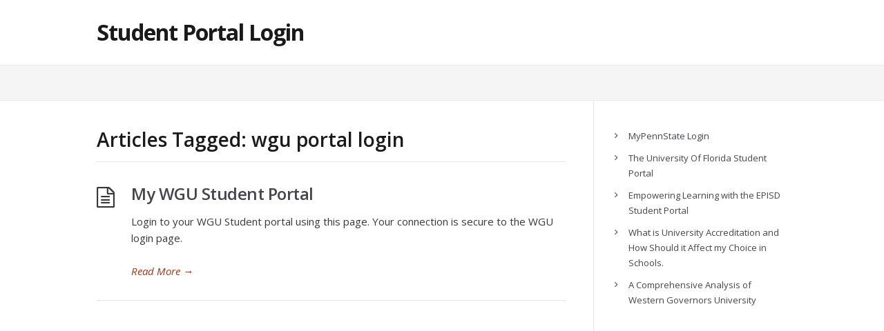

--- FILE ---
content_type: text/html; charset=utf-8
request_url: https://www.studentportallogin.com/tag/wgu-portal-login/?amp=1
body_size: 9234
content:
<!DOCTYPE html>
<html lang="en" amp="" data-amp-auto-lightbox-disable transformed="self;v=1" i-amphtml-layout="" i-amphtml-no-boilerplate="">
<head><meta charset="UTF-8"><meta name="viewport" content="width=device-width"><link rel="preconnect" href="https://cdn.ampproject.org"><style amp-runtime="" i-amphtml-version="012510081644000">html{overflow-x:hidden!important}html.i-amphtml-fie{height:100%!important;width:100%!important}html:not([amp4ads]),html:not([amp4ads]) body{height:auto!important}html:not([amp4ads]) body{margin:0!important}body{-webkit-text-size-adjust:100%;-moz-text-size-adjust:100%;-ms-text-size-adjust:100%;text-size-adjust:100%}html.i-amphtml-singledoc.i-amphtml-embedded{-ms-touch-action:pan-y pinch-zoom;touch-action:pan-y pinch-zoom}html.i-amphtml-fie>body,html.i-amphtml-singledoc>body{overflow:visible!important}html.i-amphtml-fie:not(.i-amphtml-inabox)>body,html.i-amphtml-singledoc:not(.i-amphtml-inabox)>body{position:relative!important}html.i-amphtml-ios-embed-legacy>body{overflow-x:hidden!important;overflow-y:auto!important;position:absolute!important}html.i-amphtml-ios-embed{overflow-y:auto!important;position:static}#i-amphtml-wrapper{overflow-x:hidden!important;overflow-y:auto!important;position:absolute!important;top:0!important;left:0!important;right:0!important;bottom:0!important;margin:0!important;display:block!important}html.i-amphtml-ios-embed.i-amphtml-ios-overscroll,html.i-amphtml-ios-embed.i-amphtml-ios-overscroll>#i-amphtml-wrapper{-webkit-overflow-scrolling:touch!important}#i-amphtml-wrapper>body{position:relative!important;border-top:1px solid transparent!important}#i-amphtml-wrapper+body{visibility:visible}#i-amphtml-wrapper+body .i-amphtml-lightbox-element,#i-amphtml-wrapper+body[i-amphtml-lightbox]{visibility:hidden}#i-amphtml-wrapper+body[i-amphtml-lightbox] .i-amphtml-lightbox-element{visibility:visible}#i-amphtml-wrapper.i-amphtml-scroll-disabled,.i-amphtml-scroll-disabled{overflow-x:hidden!important;overflow-y:hidden!important}amp-instagram{padding:54px 0px 0px!important;background-color:#fff}amp-iframe iframe{box-sizing:border-box!important}[amp-access][amp-access-hide]{display:none}[subscriptions-dialog],body:not(.i-amphtml-subs-ready) [subscriptions-action],body:not(.i-amphtml-subs-ready) [subscriptions-section]{display:none!important}amp-experiment,amp-live-list>[update]{display:none}amp-list[resizable-children]>.i-amphtml-loading-container.amp-hidden{display:none!important}amp-list [fetch-error],amp-list[load-more] [load-more-button],amp-list[load-more] [load-more-end],amp-list[load-more] [load-more-failed],amp-list[load-more] [load-more-loading]{display:none}amp-list[diffable] div[role=list]{display:block}amp-story-page,amp-story[standalone]{min-height:1px!important;display:block!important;height:100%!important;margin:0!important;padding:0!important;overflow:hidden!important;width:100%!important}amp-story[standalone]{background-color:#000!important;position:relative!important}amp-story-page{background-color:#757575}amp-story .amp-active>div,amp-story .i-amphtml-loader-background{display:none!important}amp-story-page:not(:first-of-type):not([distance]):not([active]){transform:translateY(1000vh)!important}amp-autocomplete{position:relative!important;display:inline-block!important}amp-autocomplete>input,amp-autocomplete>textarea{padding:0.5rem;border:1px solid rgba(0,0,0,.33)}.i-amphtml-autocomplete-results,amp-autocomplete>input,amp-autocomplete>textarea{font-size:1rem;line-height:1.5rem}[amp-fx^=fly-in]{visibility:hidden}amp-script[nodom],amp-script[sandboxed]{position:fixed!important;top:0!important;width:1px!important;height:1px!important;overflow:hidden!important;visibility:hidden}
/*# sourceURL=/css/ampdoc.css*/[hidden]{display:none!important}.i-amphtml-element{display:inline-block}.i-amphtml-blurry-placeholder{transition:opacity 0.3s cubic-bezier(0.0,0.0,0.2,1)!important;pointer-events:none}[layout=nodisplay]:not(.i-amphtml-element){display:none!important}.i-amphtml-layout-fixed,[layout=fixed][width][height]:not(.i-amphtml-layout-fixed){display:inline-block;position:relative}.i-amphtml-layout-responsive,[layout=responsive][width][height]:not(.i-amphtml-layout-responsive),[width][height][heights]:not([layout]):not(.i-amphtml-layout-responsive),[width][height][sizes]:not(img):not([layout]):not(.i-amphtml-layout-responsive){display:block;position:relative}.i-amphtml-layout-intrinsic,[layout=intrinsic][width][height]:not(.i-amphtml-layout-intrinsic){display:inline-block;position:relative;max-width:100%}.i-amphtml-layout-intrinsic .i-amphtml-sizer{max-width:100%}.i-amphtml-intrinsic-sizer{max-width:100%;display:block!important}.i-amphtml-layout-container,.i-amphtml-layout-fixed-height,[layout=container],[layout=fixed-height][height]:not(.i-amphtml-layout-fixed-height){display:block;position:relative}.i-amphtml-layout-fill,.i-amphtml-layout-fill.i-amphtml-notbuilt,[layout=fill]:not(.i-amphtml-layout-fill),body noscript>*{display:block;overflow:hidden!important;position:absolute;top:0;left:0;bottom:0;right:0}body noscript>*{position:absolute!important;width:100%;height:100%;z-index:2}body noscript{display:inline!important}.i-amphtml-layout-flex-item,[layout=flex-item]:not(.i-amphtml-layout-flex-item){display:block;position:relative;-ms-flex:1 1 auto;flex:1 1 auto}.i-amphtml-layout-fluid{position:relative}.i-amphtml-layout-size-defined{overflow:hidden!important}.i-amphtml-layout-awaiting-size{position:absolute!important;top:auto!important;bottom:auto!important}i-amphtml-sizer{display:block!important}@supports (aspect-ratio:1/1){i-amphtml-sizer.i-amphtml-disable-ar{display:none!important}}.i-amphtml-blurry-placeholder,.i-amphtml-fill-content{display:block;height:0;max-height:100%;max-width:100%;min-height:100%;min-width:100%;width:0;margin:auto}.i-amphtml-layout-size-defined .i-amphtml-fill-content{position:absolute;top:0;left:0;bottom:0;right:0}.i-amphtml-replaced-content,.i-amphtml-screen-reader{padding:0!important;border:none!important}.i-amphtml-screen-reader{position:fixed!important;top:0px!important;left:0px!important;width:4px!important;height:4px!important;opacity:0!important;overflow:hidden!important;margin:0!important;display:block!important;visibility:visible!important}.i-amphtml-screen-reader~.i-amphtml-screen-reader{left:8px!important}.i-amphtml-screen-reader~.i-amphtml-screen-reader~.i-amphtml-screen-reader{left:12px!important}.i-amphtml-screen-reader~.i-amphtml-screen-reader~.i-amphtml-screen-reader~.i-amphtml-screen-reader{left:16px!important}.i-amphtml-unresolved{position:relative;overflow:hidden!important}.i-amphtml-select-disabled{-webkit-user-select:none!important;-ms-user-select:none!important;user-select:none!important}.i-amphtml-notbuilt,[layout]:not(.i-amphtml-element),[width][height][heights]:not([layout]):not(.i-amphtml-element),[width][height][sizes]:not(img):not([layout]):not(.i-amphtml-element){position:relative;overflow:hidden!important;color:transparent!important}.i-amphtml-notbuilt:not(.i-amphtml-layout-container)>*,[layout]:not([layout=container]):not(.i-amphtml-element)>*,[width][height][heights]:not([layout]):not(.i-amphtml-element)>*,[width][height][sizes]:not([layout]):not(.i-amphtml-element)>*{display:none}amp-img:not(.i-amphtml-element)[i-amphtml-ssr]>img.i-amphtml-fill-content{display:block}.i-amphtml-notbuilt:not(.i-amphtml-layout-container),[layout]:not([layout=container]):not(.i-amphtml-element),[width][height][heights]:not([layout]):not(.i-amphtml-element),[width][height][sizes]:not(img):not([layout]):not(.i-amphtml-element){color:transparent!important;line-height:0!important}.i-amphtml-ghost{visibility:hidden!important}.i-amphtml-element>[placeholder],[layout]:not(.i-amphtml-element)>[placeholder],[width][height][heights]:not([layout]):not(.i-amphtml-element)>[placeholder],[width][height][sizes]:not([layout]):not(.i-amphtml-element)>[placeholder]{display:block;line-height:normal}.i-amphtml-element>[placeholder].amp-hidden,.i-amphtml-element>[placeholder].hidden{visibility:hidden}.i-amphtml-element:not(.amp-notsupported)>[fallback],.i-amphtml-layout-container>[placeholder].amp-hidden,.i-amphtml-layout-container>[placeholder].hidden{display:none}.i-amphtml-layout-size-defined>[fallback],.i-amphtml-layout-size-defined>[placeholder]{position:absolute!important;top:0!important;left:0!important;right:0!important;bottom:0!important;z-index:1}amp-img[i-amphtml-ssr]:not(.i-amphtml-element)>[placeholder]{z-index:auto}.i-amphtml-notbuilt>[placeholder]{display:block!important}.i-amphtml-hidden-by-media-query{display:none!important}.i-amphtml-element-error{background:red!important;color:#fff!important;position:relative!important}.i-amphtml-element-error:before{content:attr(error-message)}i-amp-scroll-container,i-amphtml-scroll-container{position:absolute;top:0;left:0;right:0;bottom:0;display:block}i-amp-scroll-container.amp-active,i-amphtml-scroll-container.amp-active{overflow:auto;-webkit-overflow-scrolling:touch}.i-amphtml-loading-container{display:block!important;pointer-events:none;z-index:1}.i-amphtml-notbuilt>.i-amphtml-loading-container{display:block!important}.i-amphtml-loading-container.amp-hidden{visibility:hidden}.i-amphtml-element>[overflow]{cursor:pointer;position:relative;z-index:2;visibility:hidden;display:initial;line-height:normal}.i-amphtml-layout-size-defined>[overflow]{position:absolute}.i-amphtml-element>[overflow].amp-visible{visibility:visible}template{display:none!important}.amp-border-box,.amp-border-box *,.amp-border-box :after,.amp-border-box :before{box-sizing:border-box}amp-pixel{display:none!important}amp-analytics,amp-auto-ads,amp-story-auto-ads{position:fixed!important;top:0!important;width:1px!important;height:1px!important;overflow:hidden!important;visibility:hidden}amp-story{visibility:hidden!important}html.i-amphtml-fie>amp-analytics{position:initial!important}[visible-when-invalid]:not(.visible),form [submit-error],form [submit-success],form [submitting]{display:none}amp-accordion{display:block!important}@media (min-width:1px){:where(amp-accordion>section)>:first-child{margin:0;background-color:#efefef;padding-right:20px;border:1px solid #dfdfdf}:where(amp-accordion>section)>:last-child{margin:0}}amp-accordion>section{float:none!important}amp-accordion>section>*{float:none!important;display:block!important;overflow:hidden!important;position:relative!important}amp-accordion,amp-accordion>section{margin:0}amp-accordion:not(.i-amphtml-built)>section>:last-child{display:none!important}amp-accordion:not(.i-amphtml-built)>section[expanded]>:last-child{display:block!important}
/*# sourceURL=/css/ampshared.css*/</style><meta http-equiv="X-UA-Compatible" content=""><meta name="amp-to-amp-navigation" content="AMP-Redirect-To; AMP.navigateTo"><meta name="format-detection" content="telephone=no"><meta name="google-site-verification" content="OcONQl1kgCfScAYxLE4ZAighGMmlwAac4zV-_D2NVRQ"><meta name="robots" content="index, follow, max-image-preview:large, max-snippet:-1, max-video-preview:-1"><meta property="og:locale" content="en_US"><meta property="og:type" content="article"><meta property="og:title" content="wgu portal login Archives - Student Portal Login"><meta property="og:url" content="https://www.studentportallogin.com/tag/wgu-portal-login/"><meta property="og:site_name" content="Student Portal Login"><meta name="twitter:card" content="summary_large_image"><meta name="generator" content="WordPress 6.8.3"><meta name="generator" content="AMP Plugin v2.5.5; mode=transitional"><meta name="msapplication-TileImage" content="https://i0.wp.com/www.studentportallogin.com/wp-content/uploads/2023/04/cropped-lock.png?fit=270%2C270&amp;ssl=1"><link rel="preconnect" href="//i0.wp.com"><link rel="preconnect" href="//c0.wp.com"><link rel="preconnect" href="https://fonts.gstatic.com/" crossorigin=""><link rel="dns-prefetch" href="//fonts.googleapis.com"><link rel="preload" href="https://www.studentportallogin.com/wp-content/themes/knowhow/fonts/fontawesome-webfont.eot#iefix&amp;v=4.2.0" as="font" crossorigin=""><link rel="preload" href="https://www.studentportallogin.com/wp-includes/fonts/dashicons.eot?99ac726223c749443b642ce33df8b800#iefix" as="font" crossorigin=""><link rel="preconnect" href="https://fonts.gstatic.com" crossorigin=""><link rel="dns-prefetch" href="https://fonts.gstatic.com"><script async="" src="https://cdn.ampproject.org/v0.mjs" type="module" crossorigin="anonymous"></script><script async nomodule src="https://cdn.ampproject.org/v0.js" crossorigin="anonymous"></script><link rel="icon" href="https://i0.wp.com/www.studentportallogin.com/wp-content/uploads/2023/04/cropped-lock.png?fit=32%2C32&amp;ssl=1" sizes="32x32"><link rel="icon" href="https://i0.wp.com/www.studentportallogin.com/wp-content/uploads/2023/04/cropped-lock.png?fit=192%2C192&amp;ssl=1" sizes="192x192"><link crossorigin="anonymous" rel="stylesheet" id="theme-font-css" href="https://fonts.googleapis.com/css?family=Open+Sans:400,400italic,600,700&amp;subset=latin,latin-ext" type="text/css" media="all"><style amp-custom="">@font-face{font-family:dashicons;src:url("https://www.studentportallogin.com/wp-includes/fonts/dashicons.eot?99ac726223c749443b642ce33df8b800");src:url("https://www.studentportallogin.com/wp-includes/fonts/dashicons.eot?99ac726223c749443b642ce33df8b800#iefix") format("embedded-opentype"),url("https://www.studentportallogin.com/wp-includes/fonts/dashicons.woff") format("woff"),url("https://www.studentportallogin.com/wp-includes/fonts/dashicons.ttf?99ac726223c749443b642ce33df8b800") format("truetype");font-weight:400;font-style:normal}@keyframes pvc-loading{0%{transform:rotate(0deg)}100%{transform:rotate(360deg)}}:where(.wp-block-button__link){border-radius:9999px;box-shadow:none;padding:calc(.667em + 2px) calc(1.333em + 2px);text-decoration:none}:root :where(.wp-block-button .wp-block-button__link.is-style-outline),:root :where(.wp-block-button.is-style-outline>.wp-block-button__link){border:2px solid;padding:.667em 1.333em}:root :where(.wp-block-button .wp-block-button__link.is-style-outline:not(.has-text-color)),:root :where(.wp-block-button.is-style-outline>.wp-block-button__link:not(.has-text-color)){color:currentColor}:root :where(.wp-block-button .wp-block-button__link.is-style-outline:not(.has-background)),:root :where(.wp-block-button.is-style-outline>.wp-block-button__link:not(.has-background)){background-color:initial;background-image:none}:where(.wp-block-columns){margin-bottom:1.75em}:where(.wp-block-columns.has-background){padding:1.25em 2.375em}:where(.wp-block-post-comments input[type=submit]){border:none}:where(.wp-block-cover-image:not(.has-text-color)),:where(.wp-block-cover:not(.has-text-color)){color:#fff}:where(.wp-block-cover-image.is-light:not(.has-text-color)),:where(.wp-block-cover.is-light:not(.has-text-color)){color:#000}:root :where(.wp-block-cover h1:not(.has-text-color)),:root :where(.wp-block-cover h2:not(.has-text-color)),:root :where(.wp-block-cover h3:not(.has-text-color)),:root :where(.wp-block-cover h4:not(.has-text-color)),:root :where(.wp-block-cover h5:not(.has-text-color)),:root :where(.wp-block-cover h6:not(.has-text-color)),:root :where(.wp-block-cover p:not(.has-text-color)){color:inherit}:where(.wp-block-file){margin-bottom:1.5em}:where(.wp-block-file__button){border-radius:2em;display:inline-block;padding:.5em 1em}:where(.wp-block-file__button):is(a):active,:where(.wp-block-file__button):is(a):focus,:where(.wp-block-file__button):is(a):hover,:where(.wp-block-file__button):is(a):visited{box-shadow:none;color:#fff;opacity:.85;text-decoration:none}:where(.wp-block-group.wp-block-group-is-layout-constrained){position:relative}@keyframes show-content-image{0%{visibility:hidden}99%{visibility:hidden}to{visibility:visible}}@keyframes turn-on-visibility{0%{opacity:0}to{opacity:1}}@keyframes turn-off-visibility{0%{opacity:1;visibility:visible}99%{opacity:0;visibility:visible}to{opacity:0;visibility:hidden}}@keyframes lightbox-zoom-in{0%{transform:translate(calc(( -100vw + var(--wp--lightbox-scrollbar-width) ) / 2 + var(--wp--lightbox-initial-left-position)),calc(-50vh + var(--wp--lightbox-initial-top-position))) scale(var(--wp--lightbox-scale))}to{transform:translate(-50%,-50%) scale(1)}}@keyframes lightbox-zoom-out{0%{transform:translate(-50%,-50%) scale(1);visibility:visible}99%{visibility:visible}to{transform:translate(calc(( -100vw + var(--wp--lightbox-scrollbar-width) ) / 2 + var(--wp--lightbox-initial-left-position)),calc(-50vh + var(--wp--lightbox-initial-top-position))) scale(var(--wp--lightbox-scale));visibility:hidden}}:where(.wp-block-latest-comments:not([data-amp-original-style*=line-height] .wp-block-latest-comments__comment)){line-height:1.1}:where(.wp-block-latest-comments:not([data-amp-original-style*=line-height] .wp-block-latest-comments__comment-excerpt p)){line-height:1.8}.wp-block-latest-posts{box-sizing:border-box}.wp-block-latest-posts.wp-block-latest-posts__list{list-style:none}.wp-block-latest-posts.wp-block-latest-posts__list li{clear:both;overflow-wrap:break-word}:root :where(.wp-block-latest-posts.is-grid){padding:0}:root :where(.wp-block-latest-posts.wp-block-latest-posts__list){padding-left:0}ul{box-sizing:border-box}:root :where(.wp-block-list.has-background){padding:1.25em 2.375em}:where(.wp-block-navigation.has-background .wp-block-navigation-item a:not(.wp-element-button)),:where(.wp-block-navigation.has-background .wp-block-navigation-submenu a:not(.wp-element-button)){padding:.5em 1em}:where(.wp-block-navigation .wp-block-navigation__submenu-container .wp-block-navigation-item a:not(.wp-element-button)),:where(.wp-block-navigation .wp-block-navigation__submenu-container .wp-block-navigation-submenu a:not(.wp-element-button)),:where(.wp-block-navigation .wp-block-navigation__submenu-container .wp-block-navigation-submenu button.wp-block-navigation-item__content),:where(.wp-block-navigation .wp-block-navigation__submenu-container .wp-block-pages-list__item button.wp-block-navigation-item__content){padding:.5em 1em}@keyframes overlay-menu__fade-in-animation{0%{opacity:0;transform:translateY(.5em)}to{opacity:1;transform:translateY(0)}}:root :where(p.has-background){padding:1.25em 2.375em}:where(p.has-text-color:not(.has-link-color)) a{color:inherit}:where(.wp-block-post-excerpt){box-sizing:border-box;margin-bottom:var(--wp--style--block-gap);margin-top:var(--wp--style--block-gap)}:where(.wp-block-preformatted.has-background){padding:1.25em 2.375em}:where(.wp-block-search__button){border:1px solid #ccc;padding:6px 10px}:where(.wp-block-search__input){font-family:inherit;font-size:inherit;font-style:inherit;font-weight:inherit;letter-spacing:inherit;line-height:inherit;text-transform:inherit}:where(.wp-block-search__button-inside .wp-block-search__inside-wrapper){border:1px solid #949494;box-sizing:border-box;padding:4px}:where(.wp-block-search__button-inside .wp-block-search__inside-wrapper) :where(.wp-block-search__button){padding:4px 8px}:root :where(.wp-block-separator.is-style-dots){height:auto;line-height:1;text-align:center}:root :where(.wp-block-separator.is-style-dots):before{color:currentColor;content:"···";font-family:serif;font-size:1.5em;letter-spacing:2em;padding-left:2em}:root :where(.wp-block-site-logo.is-style-rounded){border-radius:9999px}:root :where(.wp-block-social-links .wp-social-link a){padding:.25em}:root :where(.wp-block-social-links.is-style-logos-only .wp-social-link a){padding:0}:root :where(.wp-block-social-links.is-style-pill-shape .wp-social-link a){padding-left:.6666666667em;padding-right:.6666666667em}:root :where(.wp-block-tag-cloud.is-style-outline){display:flex;flex-wrap:wrap;gap:1ch}:root :where(.wp-block-tag-cloud.is-style-outline a){border:1px solid;margin-right:0;padding:1ch 2ch}:root :where(.wp-block-tag-cloud.is-style-outline a):not(#_#_#_#_#_#_#_#_){font-size:unset;text-decoration:none}:root :where(.wp-block-table-of-contents){box-sizing:border-box}:where(.wp-block-term-description){box-sizing:border-box;margin-bottom:var(--wp--style--block-gap);margin-top:var(--wp--style--block-gap)}:where(pre.wp-block-verse){font-family:inherit}.entry-content{counter-reset:footnotes}:root{--wp--preset--font-size--normal:16px;--wp--preset--font-size--huge:42px}html :where(.has-border-color){border-style:solid}html :where([data-amp-original-style*=border-top-color]){border-top-style:solid}html :where([data-amp-original-style*=border-right-color]){border-right-style:solid}html :where([data-amp-original-style*=border-bottom-color]){border-bottom-style:solid}html :where([data-amp-original-style*=border-left-color]){border-left-style:solid}html :where([data-amp-original-style*=border-width]){border-style:solid}html :where([data-amp-original-style*=border-top-width]){border-top-style:solid}html :where([data-amp-original-style*=border-right-width]){border-right-style:solid}html :where([data-amp-original-style*=border-bottom-width]){border-bottom-style:solid}html :where([data-amp-original-style*=border-left-width]){border-left-style:solid}html :where(amp-img[class*=wp-image-]),html :where(amp-anim[class*=wp-image-]){height:auto;max-width:100%}:where(figure){margin:0 0 1em}html :where(.is-position-sticky){--wp-admin--admin-bar--position-offset:var(--wp-admin--admin-bar--height,0px)}@media screen and (max-width:600px){html :where(.is-position-sticky){--wp-admin--admin-bar--position-offset:0px}}@-webkit-keyframes a{to{-webkit-transform:rotate(1turn);transform:rotate(1turn)}}@keyframes a{to{-webkit-transform:rotate(1turn);transform:rotate(1turn)}}@-webkit-keyframes b{0%{background-position:0 0}to{background-position:30px 0}}@keyframes b{0%{background-position:0 0}to{background-position:30px 0}}:root{--wp--preset--aspect-ratio--square:1;--wp--preset--aspect-ratio--4-3:4/3;--wp--preset--aspect-ratio--3-4:3/4;--wp--preset--aspect-ratio--3-2:3/2;--wp--preset--aspect-ratio--2-3:2/3;--wp--preset--aspect-ratio--16-9:16/9;--wp--preset--aspect-ratio--9-16:9/16;--wp--preset--color--black:#000;--wp--preset--color--cyan-bluish-gray:#abb8c3;--wp--preset--color--white:#fff;--wp--preset--color--pale-pink:#f78da7;--wp--preset--color--vivid-red:#cf2e2e;--wp--preset--color--luminous-vivid-orange:#ff6900;--wp--preset--color--luminous-vivid-amber:#fcb900;--wp--preset--color--light-green-cyan:#7bdcb5;--wp--preset--color--vivid-green-cyan:#00d084;--wp--preset--color--pale-cyan-blue:#8ed1fc;--wp--preset--color--vivid-cyan-blue:#0693e3;--wp--preset--color--vivid-purple:#9b51e0;--wp--preset--gradient--vivid-cyan-blue-to-vivid-purple:linear-gradient(135deg,rgba(6,147,227,1) 0%,#9b51e0 100%);--wp--preset--gradient--light-green-cyan-to-vivid-green-cyan:linear-gradient(135deg,#7adcb4 0%,#00d082 100%);--wp--preset--gradient--luminous-vivid-amber-to-luminous-vivid-orange:linear-gradient(135deg,rgba(252,185,0,1) 0%,rgba(255,105,0,1) 100%);--wp--preset--gradient--luminous-vivid-orange-to-vivid-red:linear-gradient(135deg,rgba(255,105,0,1) 0%,#cf2e2e 100%);--wp--preset--gradient--very-light-gray-to-cyan-bluish-gray:linear-gradient(135deg,#eee 0%,#a9b8c3 100%);--wp--preset--gradient--cool-to-warm-spectrum:linear-gradient(135deg,#4aeadc 0%,#9778d1 20%,#cf2aba 40%,#ee2c82 60%,#fb6962 80%,#fef84c 100%);--wp--preset--gradient--blush-light-purple:linear-gradient(135deg,#ffceec 0%,#9896f0 100%);--wp--preset--gradient--blush-bordeaux:linear-gradient(135deg,#fecda5 0%,#fe2d2d 50%,#6b003e 100%);--wp--preset--gradient--luminous-dusk:linear-gradient(135deg,#ffcb70 0%,#c751c0 50%,#4158d0 100%);--wp--preset--gradient--pale-ocean:linear-gradient(135deg,#fff5cb 0%,#b6e3d4 50%,#33a7b5 100%);--wp--preset--gradient--electric-grass:linear-gradient(135deg,#caf880 0%,#71ce7e 100%);--wp--preset--gradient--midnight:linear-gradient(135deg,#020381 0%,#2874fc 100%);--wp--preset--font-size--small:13px;--wp--preset--font-size--medium:20px;--wp--preset--font-size--large:36px;--wp--preset--font-size--x-large:42px;--wp--preset--spacing--20:.44rem;--wp--preset--spacing--30:.67rem;--wp--preset--spacing--40:1rem;--wp--preset--spacing--50:1.5rem;--wp--preset--spacing--60:2.25rem;--wp--preset--spacing--70:3.38rem;--wp--preset--spacing--80:5.06rem;--wp--preset--shadow--natural:6px 6px 9px rgba(0,0,0,.2);--wp--preset--shadow--deep:12px 12px 50px rgba(0,0,0,.4);--wp--preset--shadow--sharp:6px 6px 0px rgba(0,0,0,.2);--wp--preset--shadow--outlined:6px 6px 0px -3px rgba(255,255,255,1),6px 6px rgba(0,0,0,1);--wp--preset--shadow--crisp:6px 6px 0px rgba(0,0,0,1)}:where(.is-layout-flex){gap:.5em}:where(.is-layout-grid){gap:.5em}:where(.wp-block-columns.is-layout-flex){gap:2em}:where(.wp-block-columns.is-layout-grid){gap:2em}:where(.wp-block-post-template.is-layout-flex){gap:1.25em}:where(.wp-block-post-template.is-layout-grid){gap:1.25em}:where(.wp-block-post-template.is-layout-flex){gap:1.25em}:where(.wp-block-post-template.is-layout-grid){gap:1.25em}:where(.wp-block-columns.is-layout-flex){gap:2em}:where(.wp-block-columns.is-layout-grid){gap:2em}:root :where(.wp-block-pullquote){font-size:1.5em;line-height:1.6}*{-moz-box-sizing:border-box;-webkit-box-sizing:border-box;box-sizing:border-box}article,aside,header,section{display:block}[hidden]{display:none}html{font-size:100%;-webkit-text-size-adjust:100%;-ms-text-size-adjust:100%}html{font-family:sans-serif}body{margin:0}a:focus{outline:thin dotted}a:hover,a:active{outline:0}h1{font-size:2em;margin:.67em 0}h2{font-size:1.5em;margin:.83em 0}p{margin:1em 0}small{font-size:75%}ul{margin:1em 0}ul{padding:0 0 0 40px}.row{width:100%;max-width:980px;margin:0 auto;zoom:1}.row:before,.row:after{content:"";display:table}.row:after{clear:both}.column{margin-left:4.4%;float:left;min-height:1px;position:relative;margin-bottom:1.5em}.column:first-child{margin-left:0}.row .col-third{width:30.4%}@media only screen and (max-width: 720px){.row{width:100%;min-width:0;margin-left:0;margin-right:0}.row .row .column{padding:0}.row .column{float:none;margin-left:0;margin-right:0}.row .column:not(#_#_#_#_#_#_#_){width:auto}.row .column:last-child{margin-right:0;float:none}.row .column:before,.column:after{content:"";display:table}.row .column:after{clear:both}}@media only screen and (max-width: 480px){.column:after{content:"";display:table}}.clearfix:before,.clearfix:after{display:table;content:""}.clearfix:after{clear:both}.entry-content p,.entry-content ul,.entry-content h1,.entry-content h2{margin:0 0 24px}.entry-content > a{-ms-word-break:break-all;word-break:break-all;word-break:break-word;-webkit-hyphens:auto;-moz-hyphens:auto;hyphens:auto}.entry-content > a{font-weight:600}.entry-content ul{margin-left:48px;padding:0}.entry-content ul ul{padding-top:12px}.entry-content ul li{padding-left:6px;margin-bottom:12px}.entry-content h1,.entry-content h2{margin-top:36px}.entry-content h1{font-size:28px;line-height:34px}.entry-content h2{font-size:26px;line-height:32px}html{background:#fff}body{font:15px/24px "Open Sans",Helvetica,Arial,sans-serif;color:#383838}a{text-decoration:none;outline:0;-webkit-transition-property:background color;-webkit-transition-duration:.12s;-webkit-transition-timing-function:ease-out;-moz-transition-property:background color;-moz-transition-duration:.12s;-moz-transition-timing-function:ease-out;-o-transition-property:background color;-o-transition-duration:.12s;-o-transition-timing-function:ease-out;transition-property:background color;transition-duration:.12s;transition-timing-function:ease-out}a:hover{cursor:pointer}a:focus{outline:none}h1,h2{font-weight:600;margin:0 0 10px;color:#1a1a1a}.ht-container{padding:0 20px}.ht-container{margin:0 auto;max-width:1040px}#content{float:left;width:72%}#primary.sidebar-right #content{float:left;padding:40px 40px 0 0;border-right:1px solid #e6e6e6}#sidebar{float:left;width:28%;font-size:13px;line-height:22px;padding:40px 0 0;position:relative}#primary.sidebar-right #sidebar{padding-left:30px;border-left:1px solid #e6e6e6;left:-1px}#site-header{padding:35px 0;position:relative;z-index:8000}#site-header #logo{float:left}#site-header #logo h1{margin:0;font-size:32px}#site-header #logo,#site-header #logo a{font-size:32px;color:#1a1a1a;text-decoration:none;font-weight:bold;letter-spacing:-1px}#footer-widgets{background:#f5f5f5;border-top:1px solid #e8e8e8;padding:40px 0;font-size:13px;line-height:22px}#footer-widgets .widget{margin-bottom:0}#page-header{border-bottom:1px solid #e6e6e6;margin:0 0 30px;padding:0 0 10px;position:relative}#page-header .page-title{font-size:28px;line-height:32px;margin:0 0 6px}#page-header p{color:#808080;font-size:16px;margin:0 0 6px}.post{border-bottom:1px solid #e6e6e6;margin:0 0 30px;padding:0 0 30px 50px;position:relative}.post:before{content:"";display:inline-block;font-family:FontAwesome;font-size:30px;font-weight:normal;left:0;position:absolute;top:10px}.entry-title{margin:0 0 12px}.entry-title,.entry-title a,.entry-title a:visited{font-size:24px;color:#45454c;text-decoration:none;line-height:32px;letter-spacing:-.5px}.readmore{display:block;font-style:italic;text-decoration:none}.widget{margin-bottom:40px}.widget ul{padding:0;margin:0;list-style:none}.widget a,.widget a:visited{color:#45454c;text-decoration:none}.widget li{margin:0 0 10px}.widget li:last-child{border-bottom:none}.widget ul ul{margin:10px 0 0 10px}.widget_recent_entries li{padding:0 0 0 20px;position:relative}.widget_recent_entries li:before{font-family:FontAwesome;content:"";position:absolute;top:0;left:0}#live-search{background:#f5f5f5;padding:25px 0;border-top:1px solid #e8e8e8;border-bottom:1px solid #e8e8e8}#search-wrap{position:relative}@media screen and (max-width: 720px){#primary.sidebar-right #content,#primary.sidebar-right #sidebar{width:100%;float:none;clear:both;padding:40px 0 0;margin:0 0 20px;border:none;left:auto;right:auto}#site-header{text-align:center}#site-header #logo{float:none;margin:0 auto}#site-header #logo h1{margin:0 auto}#footer-widgets .widget{margin-bottom:36px}}@media screen and (max-width: 480px){#page-header .page-title{font-size:24px}}a,a:visited{color:#a03717}a:hover,.widget a:hover{color:#a03717}@font-face{font-family:"FontAwesome";src:url("https://www.studentportallogin.com/wp-content/themes/knowhow/fonts/fontawesome-webfont.eot?v=4.2.0");src:url("https://www.studentportallogin.com/wp-content/themes/knowhow/fonts/fontawesome-webfont.eot#iefix&v=4.2.0") format("embedded-opentype"),url("https://www.studentportallogin.com/wp-content/themes/knowhow/fonts/fontawesome-webfont.woff?v=4.2.0") format("woff"),url("https://www.studentportallogin.com/wp-content/themes/knowhow/fonts/fontawesome-webfont.ttf?v=4.2.0") format("truetype"),url("https://www.studentportallogin.com/wp-content/themes/knowhow/fonts/fontawesome-webfont.svg?v=4.2.0#fontawesomeregular") format("svg");font-weight:normal;font-style:normal}@-webkit-keyframes fa-spin{0%{-webkit-transform:rotate(0deg);transform:rotate(0deg)}100%{-webkit-transform:rotate(359deg);transform:rotate(359deg)}}@keyframes fa-spin{0%{-webkit-transform:rotate(0deg);transform:rotate(0deg)}100%{-webkit-transform:rotate(359deg);transform:rotate(359deg)}}#amp-mobile-version-switcher{left:0;position:absolute;width:100%;z-index:100}#amp-mobile-version-switcher>a{background-color:#444;border:0;color:#eaeaea;display:block;font-family:-apple-system,BlinkMacSystemFont,Segoe UI,Roboto,Oxygen-Sans,Ubuntu,Cantarell,Helvetica Neue,sans-serif;font-size:16px;font-weight:600;padding:15px 0;text-align:center;-webkit-text-decoration:none;text-decoration:none}#amp-mobile-version-switcher>a:active,#amp-mobile-version-switcher>a:focus,#amp-mobile-version-switcher>a:hover{-webkit-text-decoration:underline;text-decoration:underline}.amp-wp-fa9aecc:not(#_#_#_#_#_){display:block}

/*# sourceURL=amp-custom.css */</style><link rel="canonical" href="https://www.studentportallogin.com/tag/wgu-portal-login/"><script type="application/ld+json" class="yoast-schema-graph">{"@context":"https://schema.org","@graph":[{"@type":"CollectionPage","@id":"https://www.studentportallogin.com/tag/wgu-portal-login/","url":"https://www.studentportallogin.com/tag/wgu-portal-login/","name":"wgu portal login Archives - Student Portal Login","isPartOf":{"@id":"https://www.studentportallogin.com/#website"},"breadcrumb":{"@id":"https://www.studentportallogin.com/tag/wgu-portal-login/#breadcrumb"},"inLanguage":"en"},{"@type":"BreadcrumbList","@id":"https://www.studentportallogin.com/tag/wgu-portal-login/#breadcrumb","itemListElement":[{"@type":"ListItem","position":1,"name":"Home","item":"https://www.studentportallogin.com/"},{"@type":"ListItem","position":2,"name":"wgu portal login"}]},{"@type":"WebSite","@id":"https://www.studentportallogin.com/#website","url":"https://www.studentportallogin.com/","name":"Student Portal Login","description":"Find your student portal login","potentialAction":[{"@type":"SearchAction","target":{"@type":"EntryPoint","urlTemplate":"https://www.studentportallogin.com/?s={search_term_string}"},"query-input":{"@type":"PropertyValueSpecification","valueRequired":true,"valueName":"search_term_string"}}],"inLanguage":"en"}]}</script><link rel="alternate" type="application/rss+xml" title="Student Portal Login » Feed" href="https://www.studentportallogin.com/feed/"><link rel="alternate" type="application/rss+xml" title="Student Portal Login » Comments Feed" href="https://www.studentportallogin.com/comments/feed/"><link rel="alternate" type="application/rss+xml" title="Student Portal Login » wgu portal login Tag Feed" href="https://www.studentportallogin.com/tag/wgu-portal-login/feed/"><link rel="https://api.w.org/" href="https://www.studentportallogin.com/wp-json/"><link rel="alternate" title="JSON" type="application/json" href="https://www.studentportallogin.com/wp-json/wp/v2/tags/47"><link rel="EditURI" type="application/rsd+xml" title="RSD" href="https://www.studentportallogin.com/xmlrpc.php?rsd"><link rel="apple-touch-icon" href="https://i0.wp.com/www.studentportallogin.com/wp-content/uploads/2023/04/cropped-lock.png?fit=180%2C180&amp;ssl=1"><title>wgu portal login Archives - Student Portal Login</title></head>
<body class="archive tag tag-wgu-portal-login tag-47 wp-theme-knowhow wp-child-theme-knowhow-childtheme">

  
  <div id="site-container" class="clearfix">

    
    
    <header id="site-header" class="clearfix" role="banner">
      <div class="ht-container">

        
        <div id="logo">
                    <a title="Student Portal Login" href="https://www.studentportallogin.com/amp/" data-wpel-link="internal">
                          Student Portal Login                      </a>
                  </div>
        

        
      </div>
    </header>
    



    
    <div id="live-search">
      <div class="ht-container">
        <div id="search-wrap">
          
			

<ins class="adsbygoogle amp-wp-fa9aecc" data-ad-client="ca-pub-8988913959722355" data-ad-slot="2952736364" data-ad-format="auto" data-full-width-responsive="true" data-amp-original-style="display:block"></ins>

			
			
        </div>
		 </div>
      </div>
    </div>


<div id="primary" class="sidebar-right clearfix"> 
  
  <div class="ht-container">

   
   <section id="content" role="main">

    
    <header id="page-header" class="clearfix">
     <h1 class="page-title">Articles Tagged: wgu portal login</h1>
        </header>
   

       
    <article id="post-720" class="clearfix post-720 post type-post status-publish format-standard hentry category-student-portal category-university tag-wgu-academy-login tag-wgu-login tag-wgu-portal-login tag-wgu-student-login tag-wgu-student-portal-login tag-www-my-wgu-edu-login tag-www-wgu-edu-login">

  
  <h2 class="entry-title">
    <a rel="bookmark" href="https://www.studentportallogin.com/university/wgu-student-portal/amp/" data-wpel-link="internal">My WGU Student Portal</a>
  </h2>
  
  <div class="entry-content">
    <p>Login to your WGU Student portal using this page. Your connection is secure to the WGU login page.</p>
  </div>

  <a href="https://www.studentportallogin.com/university/wgu-student-portal/amp/" class="readmore" title="My WGU Student Portal" data-wpel-link="internal">Read More<span> →</span></a>

</article>    
  
   

    


</section>
     

    
  <aside id="sidebar" role="complementary">
    <div id="block-14" class="widget widget_block widget_recent_entries clearfix"><ul class="wp-block-latest-posts__list wp-block-latest-posts"><li><a class="wp-block-latest-posts__post-title" href="https://www.studentportallogin.com/university/penn-state-login/amp/" data-wpel-link="internal">MyPennState Login</a></li>
<li><a class="wp-block-latest-posts__post-title" href="https://www.studentportallogin.com/university/university-of-florida-portal/amp/" data-wpel-link="internal">The University Of Florida Student Portal</a></li>
<li><a class="wp-block-latest-posts__post-title" href="https://www.studentportallogin.com/blog/empowering-learning-with-the-episd-student-portal/amp/" data-wpel-link="internal">Empowering Learning with the EPISD Student Portal</a></li>
<li><a class="wp-block-latest-posts__post-title" href="https://www.studentportallogin.com/university/accreditation/amp/" data-wpel-link="internal">What is University Accreditation and How Should it Affect my Choice in Schools.</a></li>
<li><a class="wp-block-latest-posts__post-title" href="https://www.studentportallogin.com/university/western-governor-university/expert-analysis-of-western-governors-university/amp/" data-wpel-link="internal">A Comprehensive Analysis of Western Governors University</a></li>
</ul></div><div id="custom_html-2" class="widget_text widget widget_custom_html clearfix"><div class="textwidget custom-html-widget">

<ins class="adsbygoogle amp-wp-fa9aecc" data-ad-client="ca-pub-8988913959722355" data-ad-slot="2952736364" data-ad-format="auto" data-full-width-responsive="true" data-amp-original-style="display:block"></ins>
</div></div><div id="block-11" class="widget widget_block widget_text clearfix">
<p><a href="https://www.tkqlhce.com/click-100692973-10569319" data-wpel-link="external" target="_blank" rel="nofollow noopener noreferrer"></a></p>
</div><div id="block-13" class="widget widget_block widget_text clearfix">
<p><a href="https://www.kqzyfj.com/click-100692973-10928932" data-wpel-link="external" target="_blank" rel="nofollow noopener noreferrer"></a></p>
</div>    
  </aside>
  
</div>
 
</div>



  <div id="footer-widgets" class="clearfix">
    
	  
    <div class="ht-container">

      <div class="row stacked"><div id="block-8" class="widget widget_block widget_text column col-third">
<p><a href="https://www.jdoqocy.com/click-100692973-3881862" data-wpel-link="external" target="_blank" rel="nofollow noopener noreferrer"></a></p>
</div></div>

    </div>
  </div>




  <div class="ht-container">

    

  <small id="copyright">
          © Copyright, <a href="https://www.widescale.com" data-wpel-link="exclude" target="_blank" rel="follow noopener noreferrer">Widescale Media</a>      </small>
  
</div>

 






	
		<div id="amp-mobile-version-switcher">
			<a rel="nofollow" href="https://www.studentportallogin.com/tag/wgu-portal-login/?noamp=mobile" data-wpel-link="internal">
				Exit mobile version			</a>
		</div>

				


<amp-pixel src="https://pixel.wp.com/g.gif?v=ext&amp;blog=217482074&amp;post=0&amp;tz=-4&amp;srv=www.studentportallogin.com&amp;arch_tag=wgu-portal-login&amp;arch_results=1&amp;host=www.studentportallogin.com&amp;rand=RANDOM&amp;ref=DOCUMENT_REFERRER" class="i-amphtml-layout-fixed i-amphtml-layout-size-defined" style="width:1px;height:1px" i-amphtml-layout="fixed"></amp-pixel>
</body></html>
